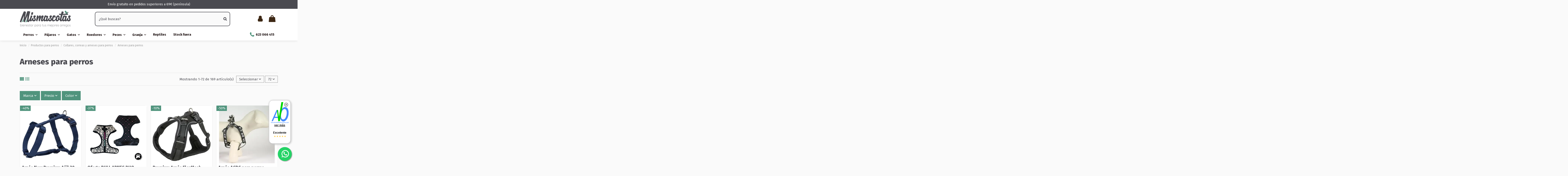

--- FILE ---
content_type: text/html; charset=utf-8
request_url: https://www.mismascotas.es/index.php
body_size: 1029
content:
[{"id_index":"40834-69470-1","id_product":40834,"id_attribute":69470,"id_lang":1,"id_category":39,"category_path":["Ra\u00edz","Inicio","Productos para perros","Collares, correas y arneses para perros","Arneses para perros"],"name":"Arn\u00e9s New Premium A\u00f1il 30-44 cm","attributes":[["Color","a\u00f1il"],["Tama\u00f1os","XS\u2013S - 30\u201344 cm\/10 mm"]],"id_manufacturer":55,"manufacturer_name":"TRIXIE","price":4.19,"price_tax_excl":3.47,"price_old":6.99,"price_old_tax_excl":5.78,"is_available":true,"condition":"new","ean":"4053032021594","isbn":"","mpn":"","upc":"","reference":"203213 ST"},{"id_index":"40499-0-1","id_product":40499,"id_attribute":0,"id_lang":1,"id_category":39,"category_path":["Ra\u00edz","Inicio","Productos para perros","Collares, correas y arneses para perros","Arneses para perros"],"name":"Oferta BULL ARNES DUO PAWS LIFE T-M","attributes":[],"id_manufacturer":124,"manufacturer_name":"BULL","price":17.19,"price_tax_excl":14.21,"price_old":27.29,"price_old_tax_excl":22.55,"is_available":true,"condition":"new","ean":"","isbn":"","mpn":"","upc":"","reference":"1127159 - ST"},{"id_index":"40424-68971-1","id_product":40424,"id_attribute":68971,"id_lang":1,"id_category":39,"category_path":["Ra\u00edz","Inicio","Productos para perros","Collares, correas y arneses para perros","Arneses para perros"],"name":"Premium Arn\u00e9s FlexMesh - Negro","attributes":[["Arn\u00e9s","XS\/S"]],"id_manufacturer":55,"manufacturer_name":"TRIXIE","price":31.49,"price_tax_excl":31.49,"price_old":34.99,"price_old_tax_excl":34.99,"is_available":true,"condition":"new","ean":"","isbn":"","mpn":"","upc":"","reference":"1989101"},{"id_index":"40359-0-1","id_product":40359,"id_attribute":0,"id_lang":1,"id_category":39,"category_path":["Ra\u00edz","Inicio","Productos para perros","Collares, correas y arneses para perros","Arneses para perros"],"name":"Arn\u00e9s ACDC para perros","attributes":[],"id_manufacturer":185,"manufacturer_name":"FORFANPETS","price":8.95,"price_tax_excl":7.4,"price_old":17.9,"price_old_tax_excl":14.79,"is_available":true,"condition":"new","ean":"8427934508945","isbn":"","mpn":"","upc":"","reference":"2800000397"}]